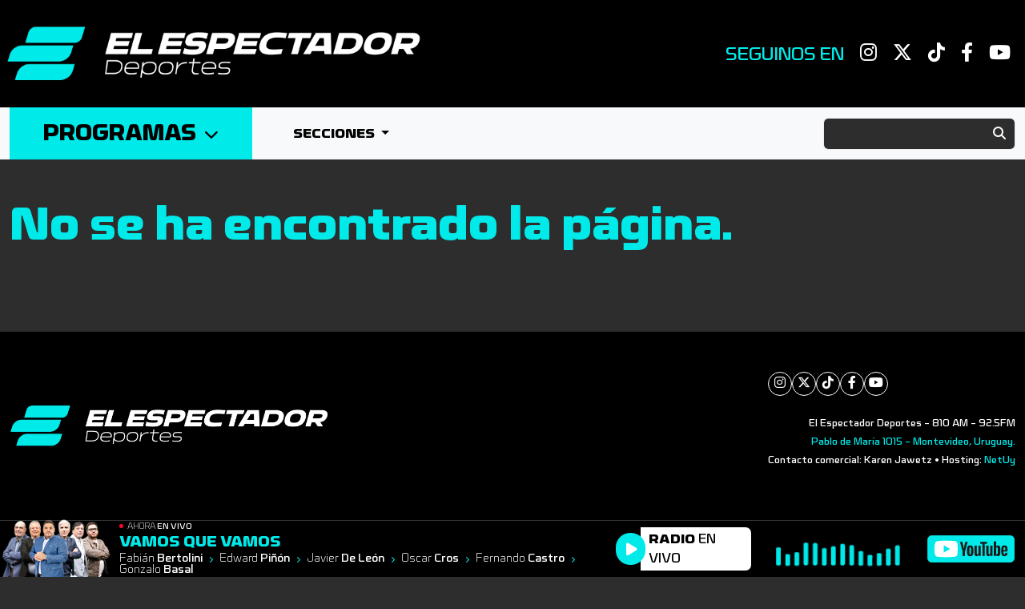

--- FILE ---
content_type: text/html; charset=UTF-8
request_url: https://espectador.com/notoquennada/andreasanchez
body_size: 36727
content:
<!DOCTYPE html>
<html lang="es-UY" prefix="og: http://ogp.me/ns# fb: http://ogp.me/ns/fb# article: http://ogp.me/ns/article#">

<head>
  <meta charset="utf-8">
  <title>404 | El Espectador Deportes</title>
  <meta name="format-detection" content="telephone=no" />
  <meta name="viewport" content="user-scalable=no, initial-scale=1, maximum-scale=1, minimum-scale=1, width=device-width, height=device-height" />
  <link rel="stylesheet" href="https://espectador.com/public/css/styles.min.css?v=202601202016">

  <link rel="apple-touch-icon" sizes="180x180" href="https://espectador.com/public/img/favicon/apple-touch-icon.png">
  <link rel="icon" type="image/png" sizes="32x32" href="https://espectador.com/public/img/favicon/favicon-32x32.png">
  <link rel="icon" type="image/png" sizes="16x16" href="https://espectador.com/public/img/favicon/favicon-16x16.png">
  <link rel="manifest" href="https://espectador.com/public/img/favicon/site.webmanifest">

  <!-- Bootstrap JS -->
  <script src="https://cdn.jsdelivr.net/npm/bootstrap@5.3.3/dist/js/bootstrap.bundle.min.js" integrity="sha384-YvpcrYf0tY3lHB60NNkmXc5s9fDVZLESaAA55NDzOxhy9GkcIdslK1eN7N6jIeHz" crossorigin="anonymous"></script>


  <!-- Font Awesome -->
  <!-- <script defer src="https://espectador.com/public/fonts/fontawesome/js/brands.min.js"></script>
  <script defer src="https://espectador.com/public/fonts/fontawesome/js/solid.min.js"></script>
  <script defer src="https://espectador.com/public/fonts/fontawesome/js/fontawesome.min.js"></script> -->
  <link href="https://cdnjs.cloudflare.com/ajax/libs/font-awesome/6.4.2/css/all.min.css" rel="stylesheet">


  <meta name="msapplication-TileColor" content="#000000">
  <meta name="theme-color" content="#000000">
  <meta name="mobile-web-app-capable" content="yes">
  <meta name="application-name" content="El Espectador Deportes">
  <meta name="apple-mobile-web-app-status-bar-style" content="black">
    <meta name="description"         content="La primera radio vuelve a ser la primera radio" />
  <meta property="og:url"          content="https://espectador.com" />
  <meta property="og:type"         content="article" />
  <meta property="og:title"        content="El Espectador 810" />
  <meta property="og:description"  content="La primera radio vuelve a ser la primera radio" />
  <meta property="og:image"        content="https://espectador.com/public/img/facebook/facebook.jpg" />
  <meta name="twitter:card"        content="summary_large_image">
  <meta name="twitter:site"        content="@elespectadoruy">
  <meta name="twitter:creator"     content="@elespectadoruy">
  <meta name="twitter:title"       content="El Espectador 810">
  <meta name="twitter:description" content="La primera radio vuelve a ser la primera radio">
  <meta name="twitter:image"       content="https://espectador.com/public/img/facebook/facebook.jpg">

  <!-- Google tag (gtag.js) -->
  <script async src="https://www.googletagmanager.com/gtag/js?id=G-NJ913GBHES"></script>
  <script>
    window.dataLayer = window.dataLayer || [];

    function gtag() {
      dataLayer.push(arguments);
    }
    gtag('js', new Date());

    gtag('config', 'G-NJ913GBHES');
  </script>

  <script>
    var URL_BASE = 'https://espectador.com/';
    var optionActive = '404';
    var VIVO = [];
    var DOBLE = false
  </script>
</head>

<body>
  <header class="header">
    <div class="container d-flex justify-content-between align-items-center px-0 px-lg-2">
        <div class="d-flex align-items-center">
            <div class="toggle-menu-btn clickable shows-menu-button me-3 d-flex justify-content-center align-items-center d-lg-none">
                <img src="https://espectador.com/public/img/iso-logo-black.png" alt="El Espectador Deportivo">
            </div>
            <div class="logo">
                <a href="https://espectador.com/">
                    <picture>
                        <source srcset="https://espectador.com/public/img/logo-white.png" media="(min-width: 992px)">
                        <img src="https://espectador.com/public/img/logo-letters-white.png" alt="El Espectador Deportivo">
                    </picture>
                </a>
            </div>
        </div>
        <div class="follow-us d-none d-sm-block">
            <ul class="d-flex align-items-center">
                <li class="follow-us-label d-none d-md-block">
                    Seguinos en
                </li>
                <li>
                    <a target="_blank" href="https://www.instagram.com/elespectadoruy/">
                        <i class="fa-brands fa-instagram icon"></i>
                    </a>
                </li>
                <li>
                    <a target="_blank" href="https://x.com/ElEspectadorUy">
                        <i class="fa-brands fa-x-twitter icon"></i>
                    </a>
                </li>
                <li>
                    <a target="_blank" href="https://www.tiktok.com/@elespectadoruy">
                        <i class="fa-brands fa-tiktok icon"></i>
                    </a>
                </li>
                <li>
                    <a target="_blank" href="https://www.facebook.com/ElEspectadorUy/">
                        <i class="fa-brands fa-facebook-f icon"></i>
                    </a>
                </li>
                <li>
                    <a target="_blank" href="https://www.youtube.com/@elespectador810">
                        <i class="fa-brands fa-youtube icon"></i>
                    </a>
                </li>
            </ul>
        </div>
    </div>
</header>
<script>
    document.addEventListener('DOMContentLoaded', () => {
        const menu = document.querySelector('#main-nav');
        const body = document.body;

        // Selecciona todos los botones con la clase `toggle-menu-btn`
        const menuButtons = document.querySelectorAll('.toggle-menu-btn');

        // Define la función para abrir/cerrar el menú
        function toggleMenu(event) {
            const button = event.currentTarget; // El botón que fue clickeado
            const icon = button.querySelector('.icon'); // Selecciona el icono dentro del botón

            if (menu.classList.contains('open')) {
                menu.classList.remove('open');
                body.classList.remove('menu-open');
                icon.classList.remove('menu-open'); // Cambia el estado del icono
            } else {
                menu.classList.add('open');
                body.classList.add('menu-open');
                icon.classList.add('menu-open'); // Cambia el estado del icono
            }
        }

        // Asocia el evento `click` a cada botón
        menuButtons.forEach(button => {
            button.addEventListener('click', toggleMenu);
        });

        // Cierra el menú si se hace clic fuera del menú
        document.addEventListener('click', (event) => {
            const menuIsOpen = menu.classList.contains('open');
            const isClickInsideMenu = menu.contains(event.target);
            const isClickInsideButton = event.target.closest('.toggle-menu-btn');

            // Si el menú está abierto y el clic es fuera del menú y no es en un botón de apertura, lo cerramos
            if (menuIsOpen && !isClickInsideMenu && !isClickInsideButton) {
                menu.classList.remove('open');
                body.classList.remove('menu-open');
                // Asegurarse de que todos los iconos vuelvan a su estado original
                document.querySelectorAll('.icon').forEach(icon => icon.classList.remove('menu-open'));
            }
        });
    });
</script>  <nav class="navbar p-0 navbar-expand-lg bg-body-tertiary d-none d-lg-block">
    <div class="container">
        <ul class="navbar-nav me-auto mb-2 mb-lg-0">
            <li class="nav-item shows">
                <a class="toggle-menu-btn nav-link d-flex align-items-center" href="#">Programas<i class="fa-solid fa-chevron-down icon"></i></a>
            </li>
            <li class="nav-item dropdown sections-item">
                <a class="nav-link dropdown-toggle" href="#" role="button" data-bs-toggle="dropdown" aria-expanded="false">
                    Secciones
                </a>
                <ul class="dropdown-menu">
                    <li><a class="dropdown-item" href="https://espectador.com/seleccion">Selección</a></li>
                    <li><a class="dropdown-item" href="https://espectador.com/futboluruguayo">Fútbol Uruguayo</a></li>
                    <li><a class="dropdown-item" href="https://espectador.com/basquetbol">Básquetbol</a></li>
                    <li><a class="dropdown-item" href="https://espectador.com/otrosdeportes">Otros deportes</a></li>
                </ul>
            </li>
            <li class="nav-item simple-item">
                <a class="nav-link" href="https://espectador.com/seleccion">Selección</a>
            </li>
            <li class="nav-item simple-item">
                <a class="nav-link" href="https://espectador.com/futboluruguayo">Fútbol Uruguayo</a>
            </li>
            <li class="nav-item simple-item">
                <a class="nav-link" href="https://espectador.com/basquetbol">Básquetbol</a>
            </li>
            <li class="nav-item simple-item">
                <a class="nav-link" href="https://espectador.com/otrosdeportes">Otros deportes</a>
            </li>
        </ul>
        <form id="search-form" class="d-none d-lg-block d-flex" role="search" method="post" action="https://espectador.com/buscar">
            <p class="d-lg-none">Buscá audios, programas, secciones, etc...</p>
            <div class="input-container">
                <input class="form-control" autocomplete="off" name='TXT' type="search" placeholder="" aria-label="Search">
                <button type="submit"><i class="fa-solid fa-search icon"></i></button>
            </div>
        </form>
    </div>
</nav>
<div id="main-nav">
    <div class="container">
        <div class="header d-flex justify-content-between align-items-center">
            <div class="logo">
                <img src="https://espectador.com/public/img/logo-letters-white.png" alt="">
            </div>
            <div class="toggle-menu-btn clickable close-nav-icon d-flex align-items-center justify-content-center">
                <i class="fa-solid fa-times icon"></i>
            </div>
        </div>
        <form id="search-form" class="d-lg-none" role="search" method="post" action="https://espectador.com/buscar">
            <p class="d-lg-none label">Buscá audios, programas, secciones, etc...</p>
            <div class="input-container d-flex">
                <input class="form-control" autocomplete="off" name='TXT' type="search" placeholder="" aria-label="Search">
                <button type="submit"><i class="fa-solid fa-search icon"></i></button>
            </div>
        </form>
        <hr class="d-lg-none">
        <h4 class="text-primary d-lg-none">Programas</h4>
        <div class="shows">
                            <div class="show">
                    <a href="https://espectador.com/desdeelvamos">
                        <div class="image-container">
                            <img src="https://espectador.com/public/img/navbar/desdeelvamos.png" alt="">
                        </div>
                    </a>
                    <div class="title">
                        <a href="https://espectador.com/desdeelvamos">Desde el Vamos</a>
                    </div>
                </div>
                            <div class="show">
                    <a href="https://espectador.com/lamanana">
                        <div class="image-container">
                            <img src="https://espectador.com/public/img/navbar/lamanana.png" alt="">
                        </div>
                    </a>
                    <div class="title">
                        <a href="https://espectador.com/lamanana">La Mañana del Fútbol</a>
                    </div>
                </div>
                            <div class="show">
                    <a href="https://espectador.com/convocados">
                        <div class="image-container">
                            <img src="https://espectador.com/public/img/navbar/convocados.png" alt="">
                        </div>
                    </a>
                    <div class="title">
                        <a href="https://espectador.com/convocados">Convocados</a>
                    </div>
                </div>
                            <div class="show">
                    <a href="https://espectador.com/basquetboldeprimera">
                        <div class="image-container">
                            <img src="https://espectador.com/public/img/navbar/basquetboldeprimera.png" alt="">
                        </div>
                    </a>
                    <div class="title">
                        <a href="https://espectador.com/basquetboldeprimera">Básquetbol de Primera</a>
                    </div>
                </div>
                            <div class="show">
                    <a href="https://espectador.com/lasvocesdelfutbol">
                        <div class="image-container">
                            <img src="https://espectador.com/public/img/navbar/lasvocesdelfutbol.png" alt="">
                        </div>
                    </a>
                    <div class="title">
                        <a href="https://espectador.com/lasvocesdelfutbol">Las Voces del Fútbol</a>
                    </div>
                </div>
                            <div class="show">
                    <a href="https://espectador.com/losmismoslocos">
                        <div class="image-container">
                            <img src="https://espectador.com/public/img/navbar/losmismoslocos.png" alt="">
                        </div>
                    </a>
                    <div class="title">
                        <a href="https://espectador.com/losmismoslocos">Los Mismos Locos</a>
                    </div>
                </div>
                            <div class="show">
                    <a href="https://espectador.com/tuyamia">
                        <div class="image-container">
                            <img src="https://espectador.com/public/img/navbar/tuyamia.png" alt="">
                        </div>
                    </a>
                    <div class="title">
                        <a href="https://espectador.com/tuyamia">Tuya y Mía</a>
                    </div>
                </div>
                            <div class="show">
                    <a href="https://espectador.com/espectadores">
                        <div class="image-container">
                            <img src="https://espectador.com/public/img/navbar/espectadores.png" alt="">
                        </div>
                    </a>
                    <div class="title">
                        <a href="https://espectador.com/espectadores">Espectadores</a>
                    </div>
                </div>
                            <div class="show">
                    <a href="https://espectador.com/embajadoresdelgol">
                        <div class="image-container">
                            <img src="https://espectador.com/public/img/navbar/embajadoresdelgol.png" alt="">
                        </div>
                    </a>
                    <div class="title">
                        <a href="https://espectador.com/embajadoresdelgol">Embajadores del Gol</a>
                    </div>
                </div>
                            <div class="show">
                    <a href="https://espectador.com/basquettotal">
                        <div class="image-container">
                            <img src="https://espectador.com/public/img/navbar/basquettotal.png" alt="">
                        </div>
                    </a>
                    <div class="title">
                        <a href="https://espectador.com/basquettotal">Básquet Total</a>
                    </div>
                </div>
                            <div class="show">
                    <a href="https://espectador.com/desdeelvestuario">
                        <div class="image-container">
                            <img src="https://espectador.com/public/img/navbar/desdeelvestuario.png" alt="">
                        </div>
                    </a>
                    <div class="title">
                        <a href="https://espectador.com/desdeelvestuario">Desde el Vestuario</a>
                    </div>
                </div>
                            <div class="show">
                    <a href="https://espectador.com/ascensodirecto">
                        <div class="image-container">
                            <img src="https://espectador.com/public/img/navbar/ascensodirecto.png" alt="">
                        </div>
                    </a>
                    <div class="title">
                        <a href="https://espectador.com/ascensodirecto">Ascenso Directo</a>
                    </div>
                </div>
                            <div class="show">
                    <a href="https://espectador.com/eldespegue">
                        <div class="image-container">
                            <img src="https://espectador.com/public/img/navbar/eldespegue.png" alt="">
                        </div>
                    </a>
                    <div class="title">
                        <a href="https://espectador.com/eldespegue">El Despegue</a>
                    </div>
                </div>
                            <div class="show">
                    <a href="https://espectador.com/hipicos">
                        <div class="image-container">
                            <img src="https://espectador.com/public/img/navbar/hipicos.png" alt="">
                        </div>
                    </a>
                    <div class="title">
                        <a href="https://espectador.com/hipicos">Hípicos</a>
                    </div>
                </div>
                            <div class="show">
                    <a href="https://espectador.com/vamosquevamos">
                        <div class="image-container">
                            <img src="https://espectador.com/public/img/navbar/vamosquevamos.png" alt="">
                        </div>
                    </a>
                    <div class="title">
                        <a href="https://espectador.com/vamosquevamos">Vamos que Vamos</a>
                    </div>
                </div>
                    </div>
        <hr class="d-sm-none">
        <div class="follow-us d-sm-none">
            <ul class="d-flex flex-wrap align-items-center">
                <li class="follow-us-label">
                    Seguinos en
                </li>
                <li>
                    <a target="_blank" href="https://www.instagram.com/elespectadoruy/">
                        <i class="fa-brands fa-instagram icon"></i>
                    </a>
                </li>
                <li>
                    <a target="_blank" href="https://x.com/ElEspectadorUy">
                        <i class="fa-brands fa-x-twitter icon"></i>
                    </a>
                </li>
                <li>
                    <a target="_blank" href="https://www.tiktok.com/@elespectadoruy">
                        <i class="fa-brands fa-tiktok icon"></i>
                    </a>
                </li>
                <li>
                    <a target="_blank" href="https://www.facebook.com/ElEspectadorUy/">
                        <i class="fa-brands fa-facebook-f icon"></i>
                    </a>
                </li>
                <li>
                    <a target="_blank" href="https://www.youtube.com/@elespectador810">
                        <i class="fa-brands fa-youtube icon"></i>
                    </a>
                </li>
            </ul>
        </div>
    </div>
</div>
  <div class="container">
    <div class="page-title">
    <h1>No se ha encontrado la página.</h1>
</div>
  </div>
  <footer id="footer">
    <div class="espectador-footer">
        <div class="container d-md-flex justify-content-between align-items-center">
            <div class="logo">
                <img src="https://espectador.com/public/img/logo-white.png" alt="">
            </div>
            <div class="data">
                <ul>
                    <li>
                        <ul class="follow">
                            <li>
                                <a target="_blank" href="https://www.instagram.com/elespectadoruy/">
                                    <i class="fa-brands fa-instagram icon"></i>
                                </a>
                            </li>
                            <li>
                                <a target="_blank" href="https://x.com/ElEspectadorUy">
                                    <i class="fa-brands fa-x-twitter icon"></i>
                                </a>
                            </li>
                            <li>
                                <a target="_blank" href="https://www.tiktok.com/@elespectadoruy">
                                    <i class="fa-brands fa-tiktok icon"></i>
                                </a>
                            </li>
                            <li>
                                <a target="_blank" href="https://www.facebook.com/ElEspectadorUy/">
                                    <i class="fa-brands fa-facebook-f icon"></i>
                                </a>
                            </li>
                            <li>
                                <a target="_blank" href="https://www.youtube.com/@elespectador810">
                                    <i class="fa-brands fa-youtube icon"></i>
                                </a>
                            </li>
                        </ul>
                    </li>
                    <li>El Espectador Deportes - 810 AM - 92.5FM</li>
                    <li><a href="https://www.google.com/maps/place/Azul+FM+101.9/@-34.9104152,-56.1729445,17z/data=!3m1!4b1!4m5!3m4!1s0x959f81ca919c59d9:0x8852249e3aeab32b!8m2!3d-34.9104076!4d-56.1705844?shorturl=1">Pablo de María 1015 - Montevideo, Uruguay.</a>
                    <li>Contacto comercial: Karen Jawetz • Hosting: <a href="https://www.netuy.net/" target="_blank">NetUy</a></li>
                </ul>
            </div>
        </div>
    </div>
    <div class="magnolio-footer">
        <div class="container d-lg-flex justify-content-between align-items-center">
            <div class="magnolio">
                <div class="logo">
                    <img src="https://espectador.com/public/img/logos/magnolio-media-group.png" alt="">
                </div>
                <ul class="follow">
                    <ul class="follow">
                        <li>
                            <a target="_blank" href="https://www.instagram.com/magnolio.uy/">
                                <i class="fa-brands fa-instagram icon"></i>
                            </a>
                        </li>
                        <li>
                            <a target="_blank" href="https://www.facebook.com/MagnolioUy">
                                <i class="fa-brands fa-facebook-f icon"></i>
                            </a>
                        </li>
                        <li>
                            <a target="_blank" href="https://x.com/MagnolioUy">
                                <i class="fa-brands fa-x-twitter icon"></i>
                            </a>
                        </li>
                        <li>
                            <a target="_blank" href="https://www.linkedin.com/company/magnoliouy">
                                <i class="fa-brands fa-linkedin icon"></i>
                            </a>
                        </li>
                        
                        <li>
                            <a target="_blank" href="https://www.google.com/maps/place/Magnolio+Media+Group/@-34.9104193,-56.1705725,17z/data=!3m1!4b1!4m6!3m5!1s0x959f81d96089b49b:0xd30dc3b1c7793d1d!8m2!3d-34.9104193!4d-56.1705725!16s%2Fg%2F11h5n7jr5w?entry=ttu&g_ep=EgoyMDI1MDEyMi4wIKXMDSoASAFQAw%3D%3D">
                                <i class="fa-solid fa-map-marker icon"></i>
                            </a>
                        </li>
                    </ul>
                </ul>
            </div>
            <div class="logos">
                <ul>
                    <li>
                        <a href="https://delsol.uy/" target="_blank">
                            <img class="delsol" src="https://espectador.com/public/img/logos/delsol-logo.png" alt="">
                        </a>
                    </li>
                    <li>
                        <a href="https://espectador.com" target="_blank">
                            <img class="espectador" src="https://espectador.com/public/img/logos/espectador-deportes-logo.png" alt="">
                        </a>
                    </li>
                    <li>
                        <a href="https://azulfm.com.uy/" target="_blank">
                            <img class="azulfm" src="https://espectador.com/public/img/logos/azulfm-logo.png" alt="">
                        </a>
                    </li>
                    <li>
                        <a href="https://www.topic.uy/" target="_blank">
                            <img class="topic" src="https://espectador.com/public/img/logos/topic-logo.png" alt="">
                        </a>
                    </li>
                    <li>
                        <a href="https://magnoliosala.uy/" target="_blank">
                            <img class="magnoliosala" src="https://espectador.com/public/img/logos/magnoliosala-logo.png" alt="">
                        </a>
                    </li>
                    <li>
                        <a href="https://magnoliopodcast.uy/" target="_blank">
                            <img class="magnoliopodcast" src="https://espectador.com/public/img/logos/magnoliopodcast-logo.png" alt="">
                        </a>
                    </li>
                </ul>
            </div>
        </div>
    </div>
</footer>  <input type="hidden" id="shows-data" value='{"desdeelvamos":{"nombre":"Desde el Vamos","horario":"Lunes a viernes de \u003Cstrong\u003E7:00 a 8:00\u003C\/strong\u003E","img":"desdeelvamos","conductores":[{"nombre":"Sebasti\u00e1n","apellido":"Giovanelli"}],"redes":{"username":"ElEspectadorUy","instagram":"elespectadoruy","twitter":"ElEspectadorUy","tiktok":"elespectadoruy","facebook":"ElEspectadorUy"}},"lamanana":{"nombre":"La Ma\u00f1ana del F\u00fatbol","horario":"Lunes a viernes de \u003Cstrong\u003E7:45 a 10:00\u003C\/strong\u003E","img":"lamanana","conductores":[{"nombre":"Federico","apellido":"Buysan"},{"nombre":"Sebasti\u00e1n","apellido":"Giovanelli"},{"nombre":"Chiquito","apellido":"Bertolini"},{"nombre":"Gonzalo","apellido":"Ronchi"}],"redes":{"username":"lamananadelfutbol","instagram":"lamananadelfutbol","twitter":"MananaDelFutbol","tiktok":"elespectadoruy","facebook":"ElEspectadorUy"}},"convocados":{"nombre":"Convocados","horario":"Lunes a viernes de \u003Cstrong\u003E10:00 a 12:00\u003C\/strong\u003E","img":"convocados","conductores":[{"nombre":"Rodrigo","apellido":"Romano"},{"nombre":"Diego","apellido":"Mu\u00f1oz"},{"nombre":"Fernando","apellido":"Corchs"},{"nombre":"Gonzalo","apellido":"Delgado"}],"redes":{"username":"convocadosuy","instagram":"convocadosuy","twitter":"ConvocadosUy","tiktok":"elespectadoruy","facebook":"ElEspectadorUy"}},"basquetboldeprimera":{"nombre":"B\u00e1squetbol de Primera","horario":"Lunes a viernes de \u003Cstrong\u003E12:00 a 13:00\u003C\/strong\u003E","img":"basquetboldeprimera","conductores":[{"nombre":"Federico","apellido":"Buysan"},{"nombre":"Lali","apellido":"Sonsol"},{"nombre":"Fernando","apellido":"Corchs"},{"nombre":"Santiago","apellido":"Rodr\u00edguez"}],"redes":{"username":"basquetboldeprimera","instagram":"basquetboldeprimera","twitter":"PrimeraBasquet","tiktok":"elespectadoruy","facebook":"basquet810"}},"lasvocesdelfutbol":{"nombre":"Las Voces del F\u00fatbol","horario":"Lunes a viernes de \u003Cstrong\u003E13:00 a 16:00\u003C\/strong\u003E","img":"lasvocesdelfutbol","conductores":[{"nombre":"Julio","apellido":"R\u00edos"},{"nombre":"Alberto","apellido":"P\u00e9rez"},{"nombre":"Valent\u00edn","apellido":"Fletcher"},{"nombre":"Edgardo","apellido":"Buggiano"}],"redes":{"username":"lasvocesdelfutbol","instagram":"lasvoces_futbol","twitter":"lasvoces_futbol","tiktok":"lasvoces_futbol","facebook":"lasvocesdelfutboluruguay"}},"losmismoslocos":{"nombre":"Los Mismos Locos","horario":"Lunes a viernes de \u003Cstrong\u003E16:00 a 18:00\u003C\/strong\u003E","img":"losmismoslocos","conductores":[{"nombre":"Jorge","apellido":"Pi\u00f1eyr\u00faa"},{"nombre":"Germ\u00e1n","apellido":"Silveira"},{"nombre":"Adri\u00e1n","apellido":"Mozzone"},{"nombre":"Yuri","apellido":"Jakimczuk"},{"nombre":"Marcos","apellido":"Silva"}],"redes":{"username":"losmismoslocosuy","instagram":"losmismoslocosuy","twitter":"losmismoslocos","tiktok":"elespectadoruy","facebook":"losmismoslocosuy"}},"tuyamia":{"nombre":"Tuya y M\u00eda","horario":"Lunes a viernes de \u003Cstrong\u003E18:00 a 20:00\u003C\/strong\u003E","img":"tuyamia","conductores":[{"nombre":"Diego","apellido":"Sonsol"},{"nombre":"Lali","apellido":"Sonsol"},{"nombre":"Jorge","apellido":"Ser\u00e9"},{"nombre":"Juan","apellido":"Esmoris"},{"nombre":"Pedro","apellido":"Figueredo"}],"redes":{"username":"tuyaymiauy","instagram":"tuyaymiauy","twitter":"TuyaYMiaUy","tiktok":"elespectadoruy","facebook":"tuyaymiauy"}},"espectadores":{"nombre":"Espectadores","horario":"S\u00e1bados de \u003Cstrong\u003E10:00 a 11:00\u003C\/strong\u003E","img":"espectadores","conductores":[{"nombre":"Gerardo","apellido":"P\u00e9rez"},{"nombre":"Juan Pablo","apellido":"Taborda"}],"redes":{"username":"espectadores810","instagram":"espectadores810","twitter":"espectadores810","tiktok":"elespectadoruy","facebook":"espectadores810"}},"embajadoresdelgol":{"nombre":"Embajadores del Gol","horario":"S\u00e1bados de \u003Cstrong\u003E11:00 a 12:00\u003C\/strong\u003E","img":"embajadoresdelgol","conductores":[{"nombre":"Sebasti\u00e1n","apellido":"Giovanelli"},{"nombre":"Mauricio","apellido":"Ben\u00edtez"},{"nombre":"Pedro","apellido":"Figueredo"},{"nombre":"Florencia","apellido":"Simoes"}],"redes":{"username":"embajadores_gol","instagram":"embajadores_gol","twitter":"Embajadores_gol","tiktok":"elespectadoruy","facebook":"ElEspectadorUy"}},"basquettotal":{"nombre":"B\u00e1squet Total","horario":"S\u00e1bados de \u003Cstrong\u003E12:00 a 13:00\u003C\/strong\u003E","img":"basquettotal","conductores":[{"nombre":"Favio","apellido":"Ottonello"},{"nombre":"Jos\u00e9","apellido":"Rodr\u00edguez Rey"},{"nombre":"Gast\u00f3n","apellido":"Mui\u00f1os"},{"nombre":"Federico","apellido":"Gonz\u00e1lez"},{"nombre":"Juan Pablo","apellido":"Dragonetti"},{"nombre":"Mat\u00edas","apellido":"Caballero"}],"redes":{"username":"basquettotalradio","instagram":"basquettotalradio","twitter":"BTotalradio","tiktok":"elespectadoruy","facebook":"ElEspectadorUy"}},"desdeelvestuario":{"nombre":"Desde el Vestuario","horario":"S\u00e1bados de \u003Cstrong\u003E13:00 a 14:00\u003C\/strong\u003E","img":"desdeelvestuario","conductores":[{"nombre":"Mauricio","apellido":"Panizza"},{"nombre":"Julio","apellido":"Macchi"},{"nombre":"Diego","apellido":"Sonsol"},{"nombre":"Lali","apellido":"Sonsol"}],"redes":{"username":"delvestuariouy","instagram":"delvestuariouy","twitter":"delvestuariouy","tiktok":"elespectadoruy","facebook":"ElEspectadorUy"}},"ascensodirecto":{"nombre":"Ascenso Directo","horario":"Domingos de \u003Cstrong\u003E10:00 a 12:00\u003C\/strong\u003E","img":"ascensodirecto","conductores":[{"nombre":"Iv\u00e1n","apellido":"Buela"},{"nombre":"Nicol\u00e1s","apellido":"Colombo"},{"nombre":"Facundo","apellido":"Loza"},{"nombre":"Nicol\u00e1s","apellido":"Musetti"},{"nombre":"Alejandro","apellido":"Etchegoyen"}],"redes":{"username":"directoascenso","instagram":"directoascenso","twitter":"directoascenso","tiktok":"elespectadoruy","facebook":"ElEspectadorUy"}},"eldespegue":{"nombre":"El Despegue","horario":"S\u00e1bados de \u003Cstrong\u003E8:00 a 9:00\u003C\/strong\u003E","img":"ascensodirecto","conductores":[{"nombre":"Enrique","apellido":"Arrillaga"},{"nombre":"Mart\u00edn","apellido":"Machado"},{"nombre":"Sebasti\u00e1n","apellido":"Pizzorno"},{"nombre":"Nicol\u00e1s","apellido":"Pepe"}],"redes":{"username":"eldespegueuy","instagram":"eldespegueuy","twitter":"eldespegueuy","tiktok":"elespectadoruy","facebook":"ElEspectadorUy"}},"hipicos":{"nombre":"H\u00edpicos","horario":"S\u00e1bados de \u003Cstrong\u003E9:00 a 10:00\u003C\/strong\u003E","img":"ascensodirecto","conductores":[{"nombre":"Antonio \"Pato\"","apellido":"Castro"},{"nombre":"Germ\u00e1n","apellido":"Boiso"},{"nombre":"Beatriz","apellido":"Correa"}],"redes":{"username":"elespectadoruy","instagram":"hipicosuy","twitter":"elespectadoruy","tiktok":"elespectadoruy","facebook":"ElEspectadorUy"}},"vamosquevamos":{"nombre":"Vamos que Vamos","horario":"Lunes a viernes de \u003Cstrong\u003E20:00 a 22:00\u003C\/strong\u003E y fines de semana","img":"vamosquevamos","conductores":[{"nombre":"Fabi\u00e1n","apellido":"Bertolini"},{"nombre":"Edward","apellido":"Pi\u00f1\u00f3n"},{"nombre":"Javier","apellido":"De Le\u00f3n"},{"nombre":"Oscar","apellido":"Cros"},{"nombre":"Fernando","apellido":"Castro"},{"nombre":"Gonzalo","apellido":"Basal"}],"redes":{"username":"elespectadoruy","instagram":"vqv_futbol","twitter":"elespectadoruy","tiktok":"elespectadoruy","facebook":"VQV_Futbol"}}}'>
<script src="https://espectador.com/public/js/streaming-espectador-deportes.js?v=27"></script>
<div id="play-bar">
  <div class="main-streaming">
    <div class="hosts-image-container">
      <img id="show-img" alt="">
    </div>
    <div class="show-data flex-grow-1">
      <div id='live-label' class="live">Ahora <strong>en vivo</strong></div>
      <div id="show-title" class="title"></div>
      <div id="show-hosts" class="hosts flex-grow"></div>
    </div>
    <div class="play-btn">
      <a href="https://espectador.com/envivo" target="_blank">
        <div class="icon-container">
          <i class="fa-solid fa-play icon"></i>
        </div>
        <div class="online-radio">
          <strong>Radio</strong> en vivo
        </div>
      </a>
    </div>
    <div class="sound-bars">
      <div class="bars-image-container">
        <img src="https://espectador.com/public/img/sound-bars.gif" alt="">
      </div>
    </div>
    <div class="youtube-btn">
      <a target="_blank" href="https://www.youtube.com/@elespectador810">
        <div class="image-container">
          <img src="https://espectador.com/public/img/youtube-play-bar.png" alt="">
        </div>
      </a>
    </div>

  </div>
  <!-- <div class="secondary-streaming">

  </div> -->
</div>
<script>
  // Cambiar el envivo
  changeVivoPage();
  if (optionActive == 'envivo') parselink();
  setInterval(updateVivo, 30000);
  setInterval(changeVivoPage, 30000);
  setInterval(loadLast, 60000 * 10);

  function loadLast() {
    var el = document.getElementById('playlast');
    if (el) {
      var xmlhttp = new XMLHttpRequest();

      xmlhttp.onreadystatechange = function() {
        if (xmlhttp.readyState == XMLHttpRequest.DONE) { // XMLHttpRequest.DONE == 4
          if (xmlhttp.status == 200) {
            el.innerHTML = xmlhttp.responseText;
          }
          if (optionActive == 'envivo') parselink();
        }
      }

      xmlhttp.open("GET", "https://espectador.com/last.php", true);
      xmlhttp.send();
    }
  }

  function parselink() {
    var a = document.getElementsByTagName('a');
    for (var i = 0; i < a.length; i++) {
      a[i].setAttribute('target', '_blank');
    }
  }
</script>
</body>

</html><!-- gen -->